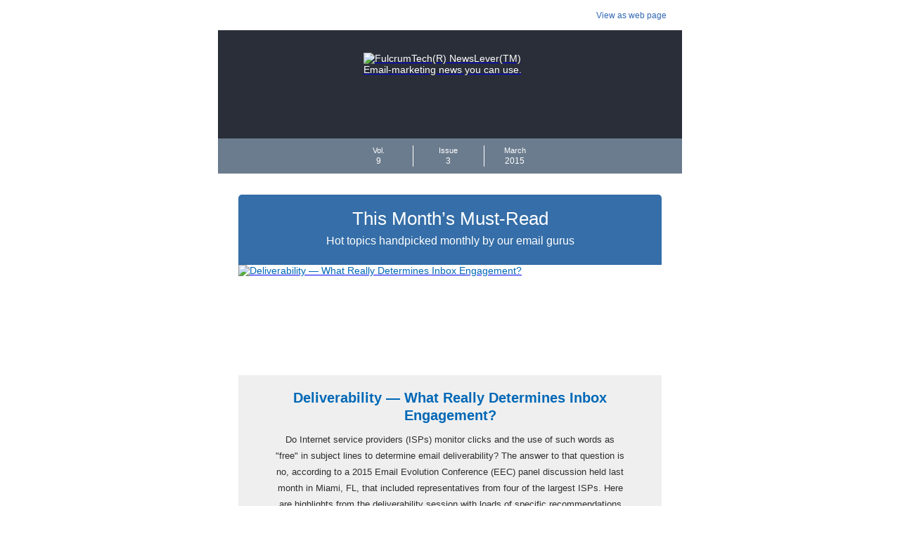

--- FILE ---
content_type: text/html; charset=UTF-8
request_url: https://fulcrumtech.net/email/newslever-march-2015/
body_size: 8355
content:

<!DOCTYPE html PUBLIC "-//W3C//DTD XHTML 1.0 Transitional//EN" "http://www.w3.org/TR/xhtml1/DTD/xhtml1-transitional.dtd">
<html xmlns="http://www.w3.org/1999/xhtml">
<head>
<meta http-equiv="Content-Type" content="text/html; charset=utf-8" />
<meta name="viewport" content="width=device-width, initial-scale=1.0"/>
<meta name="format-detection" content="telephone=no" />
<title>Deliverability &mdash; What Really Determines Inbox Engagement?</title>
<style type="text/css">
* {
	margin-top: 0px;
	margin-bottom: 0px;
	padding: 0px;
	border: none;
	line-height: normal;
	outline: none;
	list-style: none;
	-webkit-text-size-adjust: none;
}
body {
	margin-top: 0 !important;
	margin-bottom: 0 !important;
	padding-top: 0 !important;
	padding-bottom: 0 !important;
	width: 100% !important;
	-webkit-text-size-adjust: 100% !important;
	-ms-text-size-adjust: 100% !important;
	-webkit-font-smoothing: antialiased !important;
}
img {
	border: 0 !important;
	outline: none !important;
}
table {
	border-collapse: collapse;
	mso-table-lspace: 0px;
	mso-table-rspace: 0px;
}
td {
	border-collapse: collapse;
	mso-line-height-rule: exactly;
}
a {
	border-collapse: collapse;
	mso-line-height-rule: exactly;
}
span {
	border-collapse: collapse;
	mso-line-height-rule: exactly;
}
.ExternalClass * {
	line-height: 100%;
}
.ExternalClass, .ExternalClass p, .ExternalClass span, .ExternalClass font, .ExternalClass td, .ExternalClass a, .ExternalClass div {
	line-height: 100%;
}
.white a {
	color: #ffffff;
	text-decoration: none;
}
.read a {
	color: #333333;
	text-decoration: none;
}
.link a {
	color: #2d2d2d;
	text-decoration: none;
}
.text_Cen a
{
	color: #3268b2;
	text-decoration: none;
}
.blck a
{
	color: #0000000;
	text-decoration: none;
}
div .display_mobile
{
	display:none !important;

}
td .display_mobile
{
	display:none !important;
	

}
 @media only screen and (max-width:480px) {
table[class=wrapper] {
	width: 100% !important;
}
table[class=main_table] {
	width: 320px !important;
}
td[class=aside] {
	width: 15px !important;
}
td[class=aside_25] {
	width: 50px !important;
}

td[class=spc_height] {
	height: 15px !important;
}
td[class=spc_20] {
	height: 20px !important;
}
td[class=hide] {
	display: none !important;
}
img[class=hide] {
	display: none !important;
}
span[class=hide] {
	display: none !important;
}
table[class=hide] {
	display: none !important;
}
td[class=text] {
	text-align: center !important;
}
td[class=text_Cen] {
	text-align: center !important;
}

td[class=pad_top] {
	padding-top: 15px !important;
}
td[class=mob_width] {
	width: 35px !important;
}
img[class=full_width] {
	width: 100% !important;
	height: auto !important;
}
td[class=this] {
	font-size: 20px !important;
	line-height: 25px !important;
}
td[class=hot] {
	font-size: 11px !important;
	line-height: 16px !important;
}
td[class=tips] {
	font-size: 16px !important;
	line-height: 22px !important;
}
td[class=did] {
	font-size: 12px !important;
	line-height: 18px !important;
}
td[class=spc_5] {
	height: 5px !important;
}
td[class=aside_10] {
	width: 10px !important;
}
td[class=aside_45] {
	width: 45px !important;
}
td[class=no_bor] {
	border-radius: 0px !important
}
td[class=tips2] {
	font-size: 18px !important;
	line-height: 24px !important;
	text-align: center !important;
}
td[class=did2] {
	font-size: 12px !important;
	line-height: 18px !important;
	text-align: center !important;
}
td[class=spc_30] {
	height: 10px !important;
}
a[class=no_bor] {
	border-radius: 0px !important;
	border: none !important;
	text-decoration: underline !important;
}
a[class=link] {
	display: block !important;
	text-decoration: underline !important;
	line-height: 19px !important;
}
td[class=email] {
	font-size: 12px !important;
	line-height: 16px !important;
	text-align: center !important;
}

td[class=s_icon] {
	width: 50px !important;
	height: auto !important;
}
img[class=s_icon] {
	width: 50px !important;
	height: auto !important;
}
td[class=spc_8] {
	height: 7px !important;
}
td[class=display_mobile] {
	
	display:block !important;
	}
	
div[class=display_mobile] {
	display:table !important;
                float:none !important;
                width:100% !important;
                overflow:visible !important;
                height:auto !important;
}
}
 @media only screen and (min-width:480px) and (max-width:599px) {
table[class=wrapper] {
	width: 100% !important;
}
table[class=main_table] {
	width: 480px !important;
}
td[class=aside] {
	width: 15px !important;
}
td[class=aside_25] {
	width: 50px !important;
}

td[class=spc_height] {
	height: 15px !important;
}
td[class=spc_20] {
	height: 20px !important;
}
td[class=hide] {
	display: none !important;
}
img[class=hide] {
	display: none !important;
}
span[class=hide] {
	display: none !important;
}
table[class=hide] {
	display: none !important;
}
td[class=text] {
	text-align: center !important;
}
td[class=text_Cen] {
	text-align: center !important;
}

td[class=pad_top] {
	padding-top: 15px !important;
}
td[class=mob_width] {
	width: 35px !important;
}
img[class=full_width] {
	width: 100% !important;
	height: auto !important;
}
td[class=this] {
	font-size: 20px !important;
	line-height: 25px !important;
}
td[class=hot] {
	font-size: 11px !important;
	line-height: 16px !important;
}
td[class=tips] {
	font-size: 16px !important;
	line-height: 22px !important;
}
td[class=did] {
	font-size: 12px !important;
	line-height: 18px !important;
}
td[class=spc_5] {
	height: 5px !important;
}
td[class=aside_10] {
	width: 10px !important;
}
td[class=aside_45] {
	width: 45px !important;
}
td[class=no_bor] {
	border-radius: 0px !important
}
td[class=tips2] {
	font-size: 18px !important;
	line-height: 24px !important;
	text-align: center !important;
}
td[class=did2] {
	font-size: 12px !important;
	line-height: 18px !important;
	text-align: center !important;
}
td[class=spc_30] {
	height: 10px !important;
}
a[class=no_bor] {
	border-radius: 0px !important;
	border: none !important;
	text-decoration: underline !important;
}
a[class=link] {
	display: block !important;
	text-decoration: underline !important;
	line-height: 19px !important;
}
td[class=email] {
	font-size: 12px !important;
	line-height: 16px !important;
	text-align: center !important;
}

td[class=s_icon] {
	width: 50px !important;
	height: auto !important;
}
img[class=s_icon] {
	width: 50px !important;
	height: auto !important;
}
td[class=spc_8] {
	height: 7px !important;
}
td[class=display_mobile] {
	
	display:block !important;
	}
	
div[class=display_mobile] {
	display:table !important;
                float:none !important;
                width:100% !important;
                overflow:visible !important;
                height:auto !important;
}
table[class=wrapper_320] {
	width:320px !important;
}
table[class=wrapper_320] {
	width:320px !important;
}

}
</style>
</head>

<body marginwidth="0" marginheight="0" style="margin-top: 0; 
margin-bottom: 0; padding-top: 0; padding-bottom: 0;   width: 100% !important;-webkit-text-size-adjust: 100%; -ms-text-size-adjust: 100%; background-color:#ffffff; -webkit-font-smoothing: antialiased; " offset="0" topmargin="0" leftmargin="0" bgcolor="#ffffff">
<div style="max-height:0; overflow:hidden; display:none; mso-hide:all;">Highlights from the 2015 EEC </div>
<table width="100%" border="0" cellspacing="0" cellpadding="0" align="center" bgcolor="#ffffff">
  <!--Emailer starts here-->
  <tr>
    <td align="center"><table width="660" border="0" cellspacing="0" cellpadding="0" align="center" class="main_table">
        <tr>
          <td><table width="100%" border="0" cellspacing="0" cellpadding="0" align="center">
          <tr>
          <td><img src="//images.fulcrumtech.net/fulcrumtech/NewsLever/spacer.gif" height="1" width="660" class="hide" style="display:block; width:660px; min-width:660px;" border="0" /></td>
          </tr>
              <tr>
                <td><table width="100%" height="42" border="0" cellspacing="0" cellpadding="0">
                    <tr>
                                              <td class="hide" width="20">&nbsp;</td>
                                             <td width="560" height="42" align="right" style="font-family:HelveticaNeue Medium,Helvetica,Arial,sans-serif;color:#7b3f05;font-size:20px;line-height:25px;text-decoration:none;font-weight:normal;" class="tips2"><span class="text_Cen" style="font-family:HelveticaNeue Medium,Helvetica,Arial,sans-serif;color:#3268b2;font-size:12px;line-height:20px;text-decoration:none;"><a href="%%PLUGIN_CUSTOM: 285009-Web Version URL%%" target="_blank" style="font-family:HelveticaNeue Medium,Helvetica,Arial,sans-serif;color:#3268b2;font-size:12px;line-height:20px;text-decoration:none;">View as web page</a></span></td>
                                              <td class="hide" width="20">&nbsp;</td>
                                            </tr>
                  </table></td>
              </tr>
              <!--******************PRE HEADER******************-->
              <tr><!--******************HEADER******************-->
                <td bgcolor="#292e39"><table width="100%" border="0" cellspacing="0" cellpadding="0" align="center">
                    <tr>
                      <td width="20" class="aside">&nbsp;</td>
                      <td align="center"><table width="247" border="0" cellspacing="0" cellpadding="0" align="center">
                          <tr>
                            <td height="32">&nbsp;</td>
                          </tr>
                          <tr>
                            <td><a href="https://fulcrumtech.net/?utm_source=newsletter&utm_medium=1503&utm_campaign=Header" target="_blank"><span style="font-family:HelveticaNeue Medium,Helvetica,Arial,sans-serif;color:#ffffff;font-size:14px;text-decoration:none;"><img src="//images.fulcrumtech.net/fulcrumtech/NewsLever/img1.png" width="247" height="90" style="display:block;" border="0" alt="FulcrumTech(R) NewsLever(TM) Email-marketing news you can use." /></span></a></td>
                          </tr>
                          <tr>
                            <td height="32">&nbsp;</td>
                          </tr>
                        </table></td>
                      <td width="20" class="aside">&nbsp;</td>
                    </tr>
                  </table></td>
              </tr>
              <!--******************//HEADER******************-->
              <tr><!--******************MONTH, VOLUME, ISSUE******************-->
                <td><table width="100%" border="0" cellspacing="0" cellpadding="0" align="center">
                    <tr>
                      <td bgcolor="#6b7c8e"><table width="100%" border="0" cellspacing="0" cellpadding="0" align="center">
                          <tr>
                            <td height="10" style="line-height:0px;font-size:0px;">&nbsp;</td>
                          </tr>
                          <tr>
                            <td align="center"><table width="235" border="0" cellspacing="0" cellpadding="0" align="center">
                              <tr>
                                <td width="10">&nbsp;</td>
                                <td><table width="225" border="0" cellspacing="0" cellpadding="0" align="center">
                                  <tr>
                                    <td width="22" align="center" style="font-family:HelveticaNeue Medium,Helvetica,Arial,sans-serif;color:#ffffff;font-size:11px;line-height:15px;text-decoration:none;"> Vol.<br />
                                      <span style="font-family:&quot;HelveticaNeue Medium&quot;, Helvetica, Arial, sans-serif; color:#ffffff; font-size:12px; line-height:15px; text-decoration:none;">9</span></td>
                                    <td width="37">&nbsp;</td>
                                    <td  style="line-height:0px;font-size:0px;" width="1" bgcolor="#ffffff"></td>
                                    <td width="100" align="center" style="font-family:HelveticaNeue Medium,Helvetica,Arial,sans-serif;color:#ffffff;font-size:11px;line-height:15px;text-decoration:none;">Issue<br />
                                      <span style="font-family:&quot;HelveticaNeue Medium&quot;, Helvetica, Arial, sans-serif; color:#ffffff; font-size:12px; line-height:15px; text-decoration:none;">3</span></td>
                                   <td  style="line-height:0px;font-size:0px;" width="1" bgcolor="#ffffff"></td>
                                    <td width="23">&nbsp;</td>
                                    <td width="40" align="center" style="font-family:HelveticaNeue Medium,Helvetica,Arial,sans-serif;color:#ffffff;font-size:11px;line-height:15px;text-decoration:none;">March <span style="font-family:HelveticaNeue Medium,Helvetica,Arial,sans-serif;color:#ffffff;font-size:12px;line-height:15px;text-decoration:none;">2015</span></td>
                                  </tr>
                                </table></td>
                                <td width="10">&nbsp;</td>
                              </tr>
                            </table></td>
                          </tr>
                          <tr>
                            <td height="10" style="line-height:0px;font-size:0px;">&nbsp;</td>
                          </tr>
                        </table></td>
                    </tr>
                    <tr>
                      <td height="30" class="spc_20">&nbsp;</td>
                    </tr>
                  </table></td>
              </tr>
              <!--******************//MONTH, VOLUME, ISSUE******************-->
              <tr><!--******************MUST-READ (FEATURE)******************-->
                <td><table width="100%" border="0" cellspacing="0" cellpadding="0" align="center">
                    <tr>
                      <td width="29" class="hide">&nbsp;</td>
                      <td><table width="100%" border="0" cellspacing="0" cellpadding="0" align="center">
                          <tr>
                            <td bgcolor="#356ea8" style="border-top-left-radius:5px;border-top-right-radius:5px;" class="no_bor"><table width="100%" border="0" cellspacing="0" cellpadding="0" align="center">
                                <tr>
                                  <td width="10">&nbsp;</td>
                                  <td><table width="100%" border="0" cellspacing="0" cellpadding="0" align="center">
                                      <tr>
                                        <td height="20" class="spc_height" style="line-height:0px;font-size:0px;">&nbsp;</td>
                                      </tr>
                                      <tr>
                                        <td align="center" style="font-family:Avenir LT Std,Arial,Helvetica,sans-serif;color:#ffffff;font-size:26px;line-height:28px;text-decoration:none;" class="this"><a href="https://fulcrumtech.net/resources/email-deliverability-inbox-engagement/?utm_source=newsletter&utm_medium=1503&utm_campaign=MustRead" target="_blank" style="font-family:Avenir LT Std,Arial,Helvetica,sans-serif;color:#ffffff;font-size:26px;line-height:28px;text-decoration:none;">This Month&rsquo;s Must-Read</a></td>
                                      </tr>
                                      <tr>
                                        <td height="8" style="line-height:0px;font-size:0px;" class="spc_5">&nbsp;</td>
                                      </tr>
                                      <tr>
                                        <td align="center" style="font-family:Avenir LT Std,Arial,Helvetica,sans-serif;color:#ffffff;font-size:16px;line-height:20px;text-decoration:none;" class="hot">Hot topics handpicked monthly by our email gurus</td>
                                      </tr>
                                      <tr>
                                        <td height="24" class="spc_height" style="line-height:0px;font-size:0px;">&nbsp;</td>
                                      </tr>
                                    </table></td>
                                  <td width="10">&nbsp;</td>
                                </tr>
                              </table></td>
                          </tr>
                          <tr>
                            <td><a href="https://fulcrumtech.net/resources/email-deliverability-inbox-engagement/?utm_source=newsletter&utm_medium=1503&utm_campaign=Graphic" target="_blank"><span style="font-family:HelveticaNeue Medium,Helvetica,Arial,sans-serif;color:#0068b6;font-size:14px;text-decoration:none;"><img src="//images.fulcrumtech.net/fulcrumtech/NewsLever/03_2015/img1.jpg" alt="Deliverability &mdash; What Really Determines Inbox Engagement?" width="602" height="157" class="full_width"  style="display:block;" border="0"/></span></a></td>
                          </tr>
                          <tr>
                            <td bgcolor="#efefef"><table width="100%" border="0" cellspacing="0" cellpadding="0" align="center">
                                <tr>
                                  <td width="50" class="aside">&nbsp;</td>
                                  <td><table width="100%" border="0" cellspacing="0" cellpadding="0">
                                      <tr>
                                        <td height="20" class="spc_20">&nbsp;</td>
                                      </tr>
                                      <tr>
                                        <td align="center" style="font-family:HelveticaNeue Medium,Helvetica,Arial,sans-serif;color:#0068b6;font-size:20px;line-height:25px;text-decoration:none;font-weight:bold;" class="tips"><a href="https://fulcrumtech.net/resources/email-deliverability-inbox-engagement/?utm_source=newsletter&utm_medium=1503&utm_campaign=Title" target="_blank"  style="font-family:HelveticaNeue Medium,Helvetica,Arial,sans-serif;color:#0068b6;font-size:20px;line-height:25px;text-decoration:none;font-weight:bold;">Deliverability &mdash; What Really Determines Inbox Engagement?</a></td>
                                      </tr>
                                      <tr>
                                        <td height="10" style="line-height:0px;font-size:0px;">&nbsp;</td>
                                      </tr>
                                      <tr>
                                        <td align="center" style="font-family:HelveticaNeue Medium,Helvetica,Arial,sans-serif;color:#2e2e2e;font-size:13px;line-height:23px;text-decoration:none;" class="did"><span class="did" style="font-family:HelveticaNeue Medium,Helvetica,Arial,sans-serif;color:#2e2e2e;font-size:13px;line-height:23px;text-decoration:none;">Do Internet service providers (ISPs) monitor clicks and the use of such words as "free" in subject lines to determine email deliverability? The answer to that question is no, according to a 2015 Email Evolution Conference (EEC) panel discussion held last month in Miami, FL, that included representatives from four of the largest ISPs. Here are highlights from the deliverability session with loads of specific recommendations for getting into the Gmail, AOL, Comcast, and Outlook.com inboxes.</span></td>
                                      </tr>
                                      <tr>
                                        <td height="15" style="line-height:0px;font-size:0px;" class="spc_20">&nbsp;</td>
                                      </tr>
                                      <tr>
                                        <td align="center"><table width="132" border="0" cellspacing="0" cellpadding="0" align="center">
                                            <tr>
                                              <td height="40" align="center" bgcolor="#5190d1" class="white" style="border-radius:4px;font-family:HelveticaNeue Medium,Helvetica,Arial,sans-serif;color:#ffffff;font-size:18px;line-height:23px;text-decoration:none;"><a href="https://fulcrumtech.net/resources/email-deliverability-inbox-engagement/?utm_source=newsletter&utm_medium=1503&utm_campaign=ReadMore" target="_blank"  style="font-family:HelveticaNeue Medium,Helvetica,Arial,sans-serif;color:#ffffff;font-size:18px;line-height:23px;text-decoration:none;display:block;">Read On</a></td>
                                            </tr>
                                          </table></td>
                                      </tr>
                                      <tr>
                                        <td height="20" style="line-height:0px;font-size:0px;">&nbsp;</td>
                                      </tr>
                                    </table></td>
                                  <td width="50" class="aside">&nbsp;</td>
                                </tr>
                              </table></td>
                          </tr>
                          <tr>
                            <td height="35" class="hide">&nbsp;</td>
                          </tr>
                        </table></td>
                      <td width="29" class="hide">&nbsp;</td>
                    </tr>
                  </table></td>
              </tr>
              <!--******************//MUST-READ (FEATURE)******************-->
              <tr><!--******************GET THE CLICK******************-->
                <td><table width="100%" border="0" cellspacing="0" cellpadding="0" align="center">
                    <tr>
                      <td width="29" class="hide">&nbsp;</td>
                      <td><table width="100%" border="0" cellspacing="0" cellpadding="0" align="center">
                          <tr>
                            <td bgcolor="#80ac3c" style="border-top-left-radius:5px;border-top-right-radius:5px;" class="no_bor"><table width="100%" border="0" cellspacing="0" cellpadding="0" align="center">
                                <tr>
                                  <td width="10">&nbsp;</td>
                                  <td><table width="100%" border="0" cellspacing="0" cellpadding="0" align="center">
                                      <tr>
                                        <td height="20" class="spc_height" style="line-height:0px;font-size:0px;">&nbsp;</td>
                                      </tr>
                                      <tr>
                                        <td align="center" style="font-family:Avenir LT Std,Arial,Helvetica,sans-serif;color:#ffffff;font-size:26px;line-height:28px;text-decoration:none;" class="this"><a href="https://fulcrumtech.net/resources/ebags-email-review/?utm_source=newsletter&utm_medium=1503&utm_campaign=GetTheClick" target="_blank" style="font-family:Avenir LT Std,Arial,Helvetica,sans-serif;color:#ffffff;font-size:26px;line-height:28px;text-decoration:none;">Get the Click</a></td>
                                      </tr>
                                      <tr>
                                        <td height="6" style="line-height:0px;font-size:0px;" class="spc_5">&nbsp;</td>
                                      </tr>
                                      <tr>
                                        <td align="center" style="font-family:Avenir LT Std,Arial,Helvetica,sans-serif;color:#ffffff;font-size:16px;line-height:20px;text-decoration:none;" class="hot">Our email experts weigh in on real emails from real marketers</td>
                                      </tr>
                                      <tr>
                                        <td height="20" class="spc_height" style="line-height:0px;font-size:0px;">&nbsp;</td>
                                      </tr>
                                    </table></td>
                                  <td width="10">&nbsp;</td>
                                </tr>
                              </table></td>
                          </tr>
                          <tr>
                            <td><a href="https://fulcrumtech.net/resources/ebags-email-review/?utm_source=newsletter&utm_medium=1503&utm_campaign=Graphic" target="_blank"><span style="font-family:HelveticaNeue Medium,Helvetica,Arial,sans-serif;color:#0068b6;font-size:14px;text-decoration:none;"><img src="//images.fulcrumtech.net/fulcrumtech/NewsLever/03_2015/img2.jpg" alt="eBags Email Review" width="602" height="157" class="full_width"  style="display:block;" border="0"/></span></a></td>
                          </tr>
                          <tr>
                            <td bgcolor="#efefef"><table width="100%" border="0" cellspacing="0" cellpadding="0" align="center">
                                <tr>
                                  <td width="50" class="aside">&nbsp;</td>
                                  <td><table width="100%" border="0" cellspacing="0" cellpadding="0">
                                      <tr>
                                        <td height="15" class="spc_20" style="line-height:0px;font-size:0px;">&nbsp;</td>
                                      </tr>
                                      <tr>
                                        <td align="center" style="font-family:HelveticaNeue Medium,Helvetica,Arial,sans-serif;color:#3e3e3e;font-size:20px;line-height:25px;text-decoration:none;font-weight:bold;" class="tips"><a href="https://fulcrumtech.net/resources/ebags-email-review/?utm_source=newsletter&utm_medium=1503&utm_campaign=Title" target="_blank"  style="font-family:HelveticaNeue Medium,Helvetica,Arial,sans-serif;color:#3e3e3e;font-size:20px;line-height:25px;text-decoration:none;font-weight:bold;">eBags Email Review: Is It in the Bag for Getting the Click?</a></td>
                                      </tr>
                                      <tr>
                                        <td height="8" style="line-height:0px;font-size:0px;" class="spc_8">&nbsp;</td>
                                      </tr>
                                      <tr>
                                        <td align="center" style="font-family:HelveticaNeue Medium,Helvetica,Arial,sans-serif;color:#2e2e2e;font-size:13px;line-height:23px;text-decoration:none;" class="did"><span class="did" style="font-family:HelveticaNeue Medium,Helvetica,Arial,sans-serif;color:#2e2e2e;font-size:13px;line-height:23px;text-decoration:none;">When it comes to getting the click, does this promotional email have it in the bag? We suggest some improvements that may help drive more conversions.</span></td>
                                      </tr>
                                     
                                     
                                      <tr>
                                        <td height="15" style="line-height:0px;font-size:0px;" class="spc_20">&nbsp;</td>
                                      </tr>

                                      <tr>
                                        <td align="center"><table width="185" border="0" cellspacing="0" cellpadding="0" align="center">
                                            <tr>
                                              <td height="40" align="center" bgcolor="#80ac3c" class="white" style="border-radius:4px;font-family:HelveticaNeue Medium,Helvetica,Arial,sans-serif;color:#ffffff;font-size:18px;line-height:23px;text-decoration:none;"><a href="https://fulcrumtech.net/resources/ebags-email-review/?utm_source=newsletter&utm_medium=1503&utm_campaign=ReadMore" target="_blank"  style="font-family:HelveticaNeue Medium,Helvetica,Arial,sans-serif;color:#ffffff;font-size:18px;line-height:23px;text-decoration:none;display:block;">See If You Agree</a></td>
                                            </tr>
                                          </table></td>
                                      </tr>
                                                                             <tr>
                                        <td height="15" style="line-height:0px;font-size:0px;" class="spc_20">&nbsp;</td>
                                      </tr>
                                                                             <tr>
                                        <td align="center" style="font-family:HelveticaNeue Medium,Helvetica,Arial,sans-serif;color:#2e2e2e;font-size:13px;line-height:23px;text-decoration:none;" class="did"><span class="did" style="font-family:HelveticaNeue Medium,Helvetica,Arial,sans-serif;color:#2e2e2e;font-size:13px;line-height:23px;text-decoration:none;">And, be sure to get ideas and inspiration from our entire <a href="https://fulcrumtech.net/resource-category/get-the-click/?utm_source=newsletter&utm_medium=1503&utm_campaign=Title" target="_blank"  style="HelveticaNeue Medium,Helvetica,Arial,sans-serif;color:#3e3e3e;font-size:13px;line-height:23px;text-decoration:none;font-weight:bold;">Get the Click series</a>!</span></td>
                                      </tr>
                                      <tr>
                                        <td height="20" style="line-height:0px;font-size:0px;">&nbsp;</td>
                                      </tr>
                                    </table></td>
                                  <td width="50" class="aside">&nbsp;</td>
                                </tr>
                              </table></td>
                          </tr>
                          <tr>
                            <td height="27" class="hide">&nbsp;</td>
                          </tr>
                        </table></td>
                      <td width="29" class="hide">&nbsp;</td>
                    </tr>
                  </table></td>
              </tr>
              <!--******************//GET THE CLICK******************-->
              <tr><!--******************WHAT'S ON MITCH'S MIND (BLOG)******************-->
                <td><table width="100%" border="0" cellspacing="0" cellpadding="0" align="center">
                    <tr>
                      <td width="29" class="hide">&nbsp;</td>
                      <td><table width="100%" border="0" cellspacing="0" cellpadding="0" align="center">
                          <tr>
                            <td bgcolor="#f5973c" style="border-top-left-radius:5px;border-top-right-radius:5px;" class="no_bor"><table width="100%" border="0" cellspacing="0" cellpadding="0" align="center">
                                <tr>
                                  <td width="10">&nbsp;</td>
                                  <td><table width="100%" border="0" cellspacing="0" cellpadding="0" align="center">
                                      <tr>
                                        <td height="20" class="spc_height" style="line-height:0px;font-size:0px;">&nbsp;</td>
                                      </tr>
                                      <tr>
                                        <td align="center" style="font-family:Avenir LT Std,Arial,Helvetica,sans-serif;color:#ffffff;font-size:26px;line-height:28px;text-decoration:none;" class="this"><a href="https://fulcrumtech.net/resources/trending-technologies-email-marketing-eec-2015/?utm_source=newsletter&utm_medium=1503&utm_campaign=OnMitchsMind" target="_blank" style="font-family:Avenir LT Std,Arial,Helvetica,sans-serif;color:#ffffff;font-size:26px;line-height:28px;text-decoration:none;">What&rsquo;s on Mitch&rsquo;s Mind?</a></td>
                                      </tr>
                                      <tr>
                                        <td height="6" style="line-height:0px;font-size:0px;" class="spc_5">&nbsp;</td>
                                      </tr>
                                      <tr>
                                        <td align="center" style="font-family:Avenir LT Std,Arial,Helvetica,sans-serif;color:#ffffff;font-size:16px;line-height:20px;text-decoration:none;" class="hot">Email authority Mitch Lapides talks all things email</td>
                                      </tr>
                                      <tr>
                                        <td height="20" class="spc_height" style="line-height:0px;font-size:0px;">&nbsp;</td>
                                      </tr>
                                    </table></td>
                                  <td width="10">&nbsp;</td>
                                </tr>
                              </table></td>
                          </tr>
                          <tr>
                            <td bgcolor="#efefef"><table width="100%" border="0" cellspacing="0" cellpadding="0" align="center">
                                <tr>
                                  <td width="23" class="aside">&nbsp;</td>
                                  <td><table width="100%" border="0" cellspacing="0" cellpadding="0" align="center">
                                      <tr>
                                        <td height="23">&nbsp;</td>
                                      </tr>
                                      <tr>
                                        <td><table width="100%" border="0" cellspacing="0" cellpadding="0" align="center">
                                            <tr>
                                              <td><table width="163" border="0" cellspacing="0" cellpadding="0" align="left" class="wrapper">
                                                  <tr>
                                                    <td align="center"><a href="https://fulcrumtech.net/resources/trending-technologies-email-marketing-eec-2015/?utm_source=newsletter&utm_medium=1503&utm_campaign=Graphic" target="_blank"><span style="font-family:HelveticaNeue Medium,Helvetica,Arial,sans-serif;color:#0068b6;font-size:12px;text-decoration:none;"><img src="//images.fulcrumtech.net/fulcrumtech/NewsLever/img4.png" alt="Email authority Mitch Lapides" width="163" height="163"  style="display:block;" border="0" /></span></a></td>
                                                  </tr>
                                                  <tr>
                                                    <td height="15" style="line-height:0px;font-size:0px;">&nbsp;</td>
                                                  </tr>
                                                </table>
                                                <table width="345" border="0" cellspacing="0" cellpadding="0" align="right" class="wrapper">
                                                  <tr>
                                                    <td align="left" style="font-family:HelveticaNeue Medium,Helvetica,Arial,sans-serif;color:#7b3f05;font-size:20px;line-height:25px;text-decoration:none;font-weight:bold;" class="tips2"><a href="https://fulcrumtech.net/resources/trending-technologies-email-marketing-eec-2015/?utm_source=newsletter&utm_medium=1503&utm_campaign=Title" target="_blank" style="font-family:HelveticaNeue Medium,Helvetica,Arial,sans-serif;color:#7b3f05;font-size:20px;line-height:25px;text-decoration:none;font-weight:bold;">Trending Technologies in Email Marketing Seen at EEC</a></td>
                                                  </tr>
                                                  
                                                  <tr>
                                                    <td height="8" style="line-height:0px;font-size:0px;">&nbsp;</td>
                                                  </tr>
                                                  <tr>
                                                    <td align="left" style="font-family:HelveticaNeue Medium,Helvetica,Arial,sans-serif;color:#2e2e2e;font-size:13px;line-height:23px;text-decoration:none;" class="did2"><span class="did2" style="font-family:HelveticaNeue Medium,Helvetica,Arial,sans-serif;color:#2e2e2e;font-size:13px;line-height:23px;text-decoration:none;">What&#39;s trending in email marketing in 2015? Here are links to some of the neat email technologies mentioned or exhibited at the 2015 Email Evolution Conference. These products and platforms give insight to the future of email marketing.</span></td>
                                                  </tr>
                                                  <tr>
                                                    <td height="15" style="line-height:0px;font-size:0px;" class="spc_20">&nbsp;</td>
                                                  </tr>
                                                  <tr>
                                                    <td><table width="208" border="0" cellspacing="0" cellpadding="0" align="left" class="wrapper">
                                                        <tr>
                                                          <td><table width="208" border="0" cellspacing="0" cellpadding="0" align="center">
                                                              <tr>
                                                                <td height="40" align="center" bgcolor="#e27e1e" class="white" style="border-radius:4px;font-family:HelveticaNeue Medium,Helvetica,Arial,sans-serif;color:#ffffff;font-size:18px;line-height:23px;text-decoration:none;"><a href="https://fulcrumtech.net/resources/trending-technologies-email-marketing-eec-2015/?utm_source=newsletter&utm_medium=1503&utm_campaign=ReadMore" target="_blank"  style="font-family:HelveticaNeue Medium,Helvetica,Arial,sans-serif;color:#ffffff;font-size:18px;line-height:23px;text-decoration:none;display:block;">Get Your Read On</a><a href="https://fulcrumtech.net/resources/most-important-data-that-drives-email-marketing-success/?utm_source=newsletter&utm_medium=1503&utm_campaign=ReadMore" target="_blank"  style="font-family:HelveticaNeue Medium,Helvetica,Arial,sans-serif;color:#ffffff;font-size:18px;line-height:23px;text-decoration:none;display:block;"></a></td>
                                                              </tr>
                                                            </table></td>
                                                        </tr>
                                                      </table></td>
                                                  </tr>
                                                </table></td>
                                            </tr>
                                          </table></td>
                                      </tr>
                                      <tr>
                                        <td height="23">&nbsp;</td>
                                      </tr>
                                    </table></td>
                                  <td width="30" class="aside">&nbsp;</td>
                                </tr>
                              </table></td>
                          </tr>
                         
                        </table></td>
                      <td width="29" class="hide">&nbsp;</td>
                    </tr>
                  </table></td>
              </tr>
              <!--******************//WHAT'S ON MITCH'S MIND (BLOG)******************-->
              <tr><!--******************CONTACT US******************-->
                <td><table width="100%" border="0" cellspacing="0" cellpadding="0" align="center">
                    <tr>
                      <td width="20" class="aside_45">&nbsp;</td>
                      <td><table width="100%" border="0" cellspacing="0" cellpadding="0" align="center">
                          <tr>
                            <td height="55" class="spc_30">&nbsp;</td>
                          </tr>
                          <tr>
                            <td align="center" style="font-family:HelveticaNeue Medium,Helvetica,Arial,sans-serif;color:#343434;font-size:20px;line-height:25px;text-decoration:none;" >Intelligent Email. Data-Driven Success.</td>
                          </tr>
                          <tr>
                            <td height="8" style="line-height:0px;font-size:0px;" class="spc_height">&nbsp;</td>
                          </tr>
                          <tr>
                            <td align="center"  style="font-family:HelveticaNeue Medium,Helvetica,Arial,sans-serif;color:#343434;font-size:16px;line-height:20px;text-decoration:none;" class="email">Email marketing built for your business</td>
                          </tr>
                          <tr>
                            <td height="20" style="line-height:0px;font-size:0px;" class="hide">&nbsp;</td>
                          </tr>
                          <tr>
                            <td align="center" class="hide"><a href="https://fulcrumtech.net/contact/?utm_source=newsletter&utm_medium=1503&utm_campaign=Graphic" target="_blank"><span style="font-family:HelveticaNeue Medium,Helvetica,Arial,sans-serif;color:#0068b6;font-size:12px;text-decoration:none;"><img src="//images.fulcrumtech.net/fulcrumtech/NewsLever/img5.png" alt="Email marketing built for your business" width="105" height="94" style="display:block;" border="0" /></span></a></td>
                          </tr>
                          <tr>
                            <td height="25" style="line-height:0px;font-size:0px;" class="spc_20">&nbsp;</td>
                          </tr>
                          <tr>
                            <td align="center"><table width="395" border="0" cellspacing="0" cellpadding="0" align="center" class="wrapper">
                                <tr>
                                  <td><table width="186" border="0" cellspacing="0" cellpadding="0" align="left" class="wrapper">
                                      <tr>
                                        <td><table width="186" border="0" cellspacing="0" cellpadding="0" align="center">
                                            <tr>
                                              <td height="40" align="center" bgcolor="#3871ac" class="white" style="border-radius:4px;font-family:HelveticaNeue Medium,Helvetica,Arial,sans-serif;color:#ffffff;font-size:18px;line-height:23px;text-decoration:none;"><a href="https://fulcrumtech.net/contact/?utm_source=newsletter&utm_medium=1503&utm_campaign=WorkWithUs" target="_blank"  style="font-family:HelveticaNeue Medium,Helvetica,Arial,sans-serif;color:#ffffff;font-size:18px;line-height:23px;text-decoration:none;display:block;">Work with us</a></td>
                                            </tr>
                                            <tr>
                                              <td height="20" style="line-height:0px;font-size:0px;" class="spc_height">&nbsp;</td>
                                            </tr>
                                          </table></td>
                                      </tr>
                                    </table>
                                    <table width="205" border="0" cellspacing="0" cellpadding="0" align="right" class="wrapper">
                                      <tr>
                                        <td><table width="205" border="0" cellspacing="0" cellpadding="0" align="center">
                                            <tr>
                                              <td align="center" height="40" style=" border-radius: 4px; text-decoration:none;" class="blck" bgcolor="#ffffff"><a href="/cdn-cgi/l/email-protection#78161d0f0b141d0e1d0a381e0d141b0a0d150c1d1b1056161d0c" target="_blank" style="font-size:18px;line-height:23px; font-family: Helvetica, Arial, sans-serif; color: #000000; text-decoration: none; color: #000000; text-decoration: none;   border-radius: 4px;   display: inline-block; border: 1px solid #000000;font-size:18px;line-height:23px;padding:8px 0px 8px 0px;" class="no_bor"><span class="hide">&nbsp;&nbsp;&nbsp;&nbsp;&nbsp;&nbsp;&nbsp;</span>or just say Hi<span class="hide">&nbsp;&nbsp;&nbsp;&nbsp;&nbsp;&nbsp;&nbsp;</span> </a></td>
                                            </tr>
                                          </table></td>
                                      </tr>
                                    </table></td>
                                </tr>
                              </table></td>
                          </tr>
                          <tr>
                            <td height="40" style="line-height:0px;font-size:0px;" class="spc_20">&nbsp;</td>
                          </tr>
                        </table></td>
                      <td width="20" class="aside_45">&nbsp;</td>
                    </tr>
                  </table></td>
              </tr>
              <!--******************//CONTACT US******************-->
              <tr><!--******************TRENDING******************-->
                <td><table width="100%" border="0" cellspacing="0" cellpadding="0" align="center">
                    <tr>
                      <td bgcolor="#e6e6e6" height="1" style="line-height:0px;font-size:0px;"><img src="//images.fulcrumtech.net/fulcrumtech/NewsLever/spacer.gif" width="1" height="1"  style="display:block;" border="0" /></td>
                    </tr>
                    <tr>
                      <td bgcolor="#f9fafa"><table width="100%" border="0" cellspacing="0" cellpadding="0" align="center">
                          <tr>
                            <td width="28" class="aside">&nbsp;</td>
                            <td><table width="100%" border="0" cellspacing="0" cellpadding="0" align="center">
                                <tr>
                                  <td height="30" class="spc_20">&nbsp;</td>
                                </tr>
                                <tr>
                                  <td align="center" style="font-family:HelveticaNeue Medium,Helvetica,Arial,sans-serif;color:#343434;font-size:20px;line-height:25px;text-decoration:none;" >Trending</td>
                                </tr>
                                <tr>
                                  <td height="2" style="line-height:0px;font-size:0px;">&nbsp;</td>
                                </tr>
                                <tr>
                                  <td align="center"  style="font-family:HelveticaNeue Medium,Helvetica,Arial,sans-serif;color:#343434;font-size:16px;line-height:20px;text-decoration:none;">Good reads from around the Web</td>
                                </tr>
                                <tr>
                                  <td height="50" style="line-height:0px;font-size:0px;" class="spc_20">&nbsp;</td>
                                </tr>
                                <tr>
                                  <td><table width="100%" border="0" cellspacing="0" cellpadding="0" align="center">
                                      <tr>
                                        <td><table width="100%" border="0" cellspacing="0" cellpadding="0" align="center">
                                            <tr>
                                              <td width="116" class="hide" valign="top"><a href="http://www.imediaconnection.com/content/38298.asp?utm_source=newsletter&utm_medium=1503&utm_campaign=Graphic" target="_blank"><img src="//images.fulcrumtech.net/fulcrumtech/NewsLever/03_2015/round1.png" alt="The Email Marketing Landscape of 2015" width="116" height="114" style="display:block;" border="0" /></a></td>
                                              <td width="25" class="hide">&nbsp;</td>
                                              <td valign="top"><table width="100%" border="0" cellspacing="0" cellpadding="0" align="center">
                                                  <tr>
                                                    <td align="left" style="font-family:HelveticaNeue Medium,Helvetica,Arial,sans-serif;color:#216db3;font-size:20px;line-height:24px;text-decoration:none;font-weight:bold;" class="tips"><a href="http://www.imediaconnection.com/content/38298.asp?utm_source=newsletter&utm_medium=1503&utm_campaign=Title" target="_blank" style="font-family:HelveticaNeue Medium,Helvetica,Arial,sans-serif;color:#216db3;font-size:20px;line-height:24px;text-decoration:none;font-weight:bold;">The Email Marketing Landscape of 2015</a></td>
                                                  </tr>
                                                  <tr>
                                                    <td height="7" style="line-height:0px;font-size:0px;">&nbsp;</td>
                                                  </tr>
                                                  <tr>
                                                    <td align="left" style="font-family:HelveticaNeue Medium,Helvetica,Arial,sans-serif;color:#2e2e2e;font-size:13px;line-height:23px;text-decoration:none;" class="did" ><span class="did" style="font-family:HelveticaNeue Medium,Helvetica,Arial,sans-serif;color:#2e2e2e;font-size:13px;line-height:23px;text-decoration:none;">This article provides a broad overview of email marketing in 2015, as well as the hot areas in which marketers intend to focus their energy.</span></td>
                                                  </tr>
                                                  <tr>
                                                    <td height="3" style="line-height:0px;font-size:0px;" >&nbsp;</td>
                                                  </tr>
                                                  <tr>
                                                    <td><table width="80" border="0" cellspacing="0" cellpadding="0" align="left">
                                                        <tr>
                                                          <td align="left" style="font-family:HelveticaNeue Medium,Helvetica,Arial,sans-serif;color:#333333;font-size:12px;line-height:23px;text-decoration:none;" 
  class="read" ><a href="http://www.imediaconnection.com/content/38298.asp?utm_source=newsletter&utm_medium=1503&utm_campaign=ReadMore" target="_blank" style="font-family:HelveticaNeue Medium,Helvetica,Arial,sans-serif;color:#333333;font-size:12px;line-height:23px;text-decoration:none;">Read Here.</a></td>
                                                        </tr>
                                                        <tr>
                                                          <td height="5" style="line-height:0px;font-size:0px;">&nbsp;</td>
                                                        </tr>
                                                        <tr>
                                                          <td height="1" style="line-height:0px;font-size:0px;" bgcolor="#000000"><img src="//images.fulcrumtech.net/fulcrumtech/NewsLever/spacer.gif" width="1" height="1"  style="display:block;" border="0" /></td>
                                                        </tr>
                                                      </table></td>
                                                  </tr>
                                                </table></td>
                                            </tr>
                                          </table></td>
                                      </tr>
                                      <tr>
                                        <td height="32" class="spc_20">&nbsp;</td>
                                      </tr>
                                      <tr>
                                        <td bgcolor="#e6e6e6" height="1" style="line-height:0px;font-size:0px;"><img src="//images.fulcrumtech.net/fulcrumtech/NewsLever/spacer.gif" width="1" height="1"  style="display:block;" border="0" /></td>
                                      </tr>
                                      <tr>
                                        <td height="35" style="line-height:0px;font-size:0px;" class="spc_20">&nbsp;</td>
                                      </tr>
                                    </table></td>
                                </tr>
                                <tr>
                                  <td><table width="100%" border="0" cellspacing="0" cellpadding="0" align="center">
                                      <tr>
                                        <td><table width="100%" border="0" cellspacing="0" cellpadding="0" align="center">
                                            <tr>
                                              <td width="116" class="hide" valign="top"><table width="116" border="0" cellspacing="0" cellpadding="0" align="left">
                                                  <tr>
                                                    <td><a href="http://www.entrepreneur.com/article/243011/?utm_source=newsletter&utm_medium=1503&utm_campaign=Title" target="_blank"><span style="font-family:HelveticaNeue Medium,Helvetica,Arial,sans-serif;color:#0068b6;font-size:12px;text-decoration:none;"><img src="//images.fulcrumtech.net/fulcrumtech/NewsLever/03_2015/round2.png" alt="5 Quick and Easy Ways to Use Social Media" width="116" height="114" style="display:block;" border="0" /></span></a></td>
                                                  </tr>
                                                </table></td>
                                              <td width="25" class="hide">&nbsp;</td>
                                              <td valign="top"><table width="100%" border="0" cellspacing="0" cellpadding="0" align="center">
                                                  <tr>
                                                    <td align="left" style="font-family:HelveticaNeue Medium,Helvetica,Arial,sans-serif;color:#216db3;font-size:20px;line-height:24px;text-decoration:none;font-weight:bold;" class="tips"><a href="http://www.entrepreneur.com/article/243011/?utm_source=newsletter&utm_medium=1503&utm_campaign=Title" target="_blank" style="font-family:HelveticaNeue Medium,Helvetica,Arial,sans-serif;color:#216db3;font-size:20px;line-height:24px;text-decoration:none;font-weight:bold;">5 Quick and Easy Ways to Use Social Media to Build Your Email List</a></td>
                                                  </tr>
                                                  <tr>
                                                    <td height="5" style="line-height:0px;font-size:0px;">&nbsp;</td>
                                                  </tr>
                                                  <tr>
                                                    <td align="left" style="font-family:HelveticaNeue Medium,Helvetica,Arial,sans-serif;color:#2e2e2e;font-size:13px;line-height:23px;text-decoration:none;" class="did" ><span class="did" style="font-family:HelveticaNeue Medium,Helvetica,Arial,sans-serif;color:#2e2e2e;font-size:13px;line-height:23px;text-decoration:none;">If you&#39;re looking to build a big, targeted, and engaged email list, check out these five great ways to use social media that will help you do just that.</span></td>
                                                  </tr>
                                                  <tr>
                                                    <td height="3" style="line-height:0px;font-size:0px;" >&nbsp;</td>
                                                  </tr>
                                                  <tr>
                                                    <td><table width="80" border="0" cellspacing="0" cellpadding="0" align="left">
                                                        <tr>
                                                          <td align="left" style="font-family:HelveticaNeue Medium,Helvetica,Arial,sans-serif;color:#333333;font-size:12px;line-height:23px;text-decoration:none;" 
  class="read" ><a href="http://www.entrepreneur.com/article/243011/?utm_source=newsletter&utm_medium=1503&utm_campaign=ReadMore" target="_blank" style="font-family:HelveticaNeue Medium,Helvetica,Arial,sans-serif;color:#333333;font-size:12px;line-height:23px;text-decoration:none;">Read Here.</a></td>
                                                        </tr>
                                                        <tr>
                                                          <td height="5" style="line-height:0px;font-size:0px;">&nbsp;</td>
                                                        </tr>
                                                        <tr>
                                                          <td height="1" style="line-height:0px;font-size:0px;" bgcolor="#000000"><img src="//images.fulcrumtech.net/fulcrumtech/NewsLever/spacer.gif" width="1" height="1"  style="display:block;" border="0" /></td>
                                                        </tr>
                                                      </table></td>
                                                  </tr>
                                                </table></td>
                                            </tr>
                                          </table></td>
                                      </tr>
                                      <tr>
                                        <td height="28" class="spc_20">&nbsp;</td>
                                      </tr>
                                      <tr>
                                        <td bgcolor="#e6e6e6" height="1" style="line-height:0px;font-size:0px;"><img src="//images.fulcrumtech.net/fulcrumtech/NewsLever/spacer.gif" width="1" height="1"  style="display:block;" border="0" /></td>
                                      </tr>
                                      <tr>
                                        <td height="35" style="line-height:0px;font-size:0px;" class="spc_20">&nbsp;</td>
                                      </tr>
                                    </table></td>
                                </tr>
                                <tr>
                                  <td><table width="100%" border="0" cellspacing="0" cellpadding="0" align="center">
                                      <tr>
                                        <td><table width="100%" border="0" cellspacing="0" cellpadding="0" align="center">
                                            <tr>
                                              <td width="116" class="hide" valign="top"><table width="116" border="0" cellspacing="0" cellpadding="0" align="left">
                                                  <tr>
                                                    <td><a href="http://www.clickz.com/clickz/column/2396363/capitalizing-on-behavioral-anomalies/?utm_source=newsletter&utm_medium=1503&utm_campaign=Graphic" target="_blank"><img src="//images.fulcrumtech.net/fulcrumtech/NewsLever/03_2015/round3.png" alt="Capitalizing on Behavioral Anomalies" width="116" height="114" style="display:block;" border="0" /></a></td>
                                                  </tr>
                                                </table></td>
                                              <td width="25" class="hide">&nbsp;</td>
                                              <td valign="top"><table width="100%" border="0" align="center" cellpadding="0" cellspacing="0">
                                                <tr>
                                                  <td align="left" style="font-family:HelveticaNeue Medium,Helvetica,Arial,sans-serif;color:#216db3;font-size:20px;line-height:24px;text-decoration:none;font-weight:bold;" class="tips"><a href="http://www.clickz.com/clickz/column/2396363/capitalizing-on-behavioral-anomalies/?utm_source=newsletter&utm_medium=1503&utm_campaign=Title" target="_blank" style="font-family:HelveticaNeue Medium,Helvetica,Arial,sans-serif;color:#216db3;font-size:20px;line-height:24px;text-decoration:none;font-weight:bold;">Capitalizing on Behavioral Anomalies</a></td>
                                                </tr>
                                                <tr>
                                                  <td height="5" style="line-height:0px;font-size:0px;">&nbsp;</td>
                                                </tr>
                                                <tr>
                                                  <td align="left" style="font-family:HelveticaNeue Medium,Helvetica,Arial,sans-serif;color:#2e2e2e;font-size:13px;line-height:23px;text-decoration:none;" class="did" >Are your email campaigns ready to adapt to deviations in your customers&#39; normal behavior? This article discusses how to prepare and plan to take advantage of customers&#39; behavioral anomalies.</td>
                                                </tr>
                                                <tr>
                                                  <td height="3" style="line-height:0px;font-size:0px;" >&nbsp;</td>
                                                </tr>
                                                <tr>
                                                  <td><table width="80" border="0" cellspacing="0" cellpadding="0" align="left">
                                                    <tr>
                                                      <td align="left" style="font-family:HelveticaNeue Medium,Helvetica,Arial,sans-serif;color:#333333;font-size:12px;line-height:23px;text-decoration:none;" 
  class="read" ><a href="http://www.clickz.com/clickz/column/2396363/capitalizing-on-behavioral-anomalies/?utm_source=newsletter&utm_medium=1503&utm_campaign=ReadMore" target="_blank" style="font-family:HelveticaNeue Medium,Helvetica,Arial,sans-serif;color:#333333;font-size:12px;line-height:23px;text-decoration:none;">Read Here.</a></td>
                                                    </tr>
                                                    <tr>
                                                      <td height="5" style="line-height:0px;font-size:0px;">&nbsp;</td>
                                                    </tr>
                                                    <tr>
                                                      <td height="1" style="line-height:0px;font-size:0px;" bgcolor="#000000"><img src="//images.fulcrumtech.net/fulcrumtech/NewsLever/spacer.gif" width="1" height="1"  style="display:block;" border="0" /></td>
                                                    </tr>
                                                  </table></td>
                                                </tr>
                                              </table></td>
                                            </tr>
                                          </table></td>
                                      </tr>
                                      <tr>
                                        <td height="28" class="spc_20">&nbsp;</td>
                                      </tr>
                                      <tr>
                                        <td bgcolor="#e6e6e6" height="1" style="line-height:0px;font-size:0px;"><img src="//images.fulcrumtech.net/fulcrumtech/NewsLever/spacer.gif" width="1" height="1"  style="display:block;" border="0" /></td>
                                      </tr>
<tr>
                                        <td height="35" style="line-height:0px;font-size:0px;" class="spc_20">&nbsp;</td>
                                      </tr>                                    </table>
                                    <table width="100%" border="0" cellspacing="0" cellpadding="0" align="center">
                                      <tr>
                                        <td><table width="100%" border="0" cellspacing="0" cellpadding="0" align="center">
                                            <tr>
                                              <td width="116" class="hide" valign="top"><table width="116" border="0" cellspacing="0" cellpadding="0" align="left">
                                                  <tr>
                                                    <td><a href="http://www.mediapost.com/publications/article/244144/are-you-gearing-up-to-meet-email-marketing-trends.html/?utm_source=newsletter&utm_medium=1503&utm_campaign=Graphic" target="_blank"><img src="//images.fulcrumtech.net/fulcrumtech/NewsLever/03_2015/round4.png" alt="Gearing Up to Meet Email Marketing Trends" width="116" height="114" style="display:block;" border="0" /></a></td>
                                                  </tr>
                                                </table></td>
                                              <td width="25" class="hide">&nbsp;</td>
                                              <td valign="top"><table width="100%" border="0" align="center" cellpadding="0" cellspacing="0">
                                                <tr>
                                                  <td align="left" style="font-family:HelveticaNeue Medium,Helvetica,Arial,sans-serif;color:#216db3;font-size:20px;line-height:24px;text-decoration:none;font-weight:bold;" class="tips"><a href="http://www.mediapost.com/publications/article/244144/are-you-gearing-up-to-meet-email-marketing-trends.html/?utm_source=newsletter&utm_medium=1503&utm_campaign=Title" target="_blank" style="font-family:HelveticaNeue Medium,Helvetica,Arial,sans-serif;color:#216db3;font-size:20px;line-height:24px;text-decoration:none;font-weight:bold;">Are You Gearing Up to Meet Email Marketing Trends?</a></td>
                                                </tr>
                                                <tr>
                                                  <td height="5" style="line-height:0px;font-size:0px;">&nbsp;</td>
                                                </tr>
                                                <tr>
                                                  <td align="left" style="font-family:HelveticaNeue Medium,Helvetica,Arial,sans-serif;color:#2e2e2e;font-size:13px;line-height:23px;text-decoration:none;" class="did" >Here are nine trends and drivers of change you need to be aware of to stay competitive and keep email a viable channel.</td>
                                                </tr>
                                                <tr>
                                                  <td height="3" style="line-height:0px;font-size:0px;" >&nbsp;</td>
                                                </tr>
                                                <tr>
                                                  <td><table width="80" border="0" cellspacing="0" cellpadding="0" align="left">
                                                    <tr>
                                                      <td align="left" style="font-family:HelveticaNeue Medium,Helvetica,Arial,sans-serif;color:#333333;font-size:12px;line-height:23px;text-decoration:none;" 
  class="read" ><a href="http://www.mediapost.com/publications/article/244144/are-you-gearing-up-to-meet-email-marketing-trends.html/?utm_source=newsletter&utm_medium=1503&utm_campaign=ReadMore" target="_blank" style="font-family:HelveticaNeue Medium,Helvetica,Arial,sans-serif;color:#333333;font-size:12px;line-height:23px;text-decoration:none;">Read Here.</a></td>
                                                    </tr>
                                                    <tr>
                                                      <td height="5" style="line-height:0px;font-size:0px;">&nbsp;</td>
                                                    </tr>
                                                    <tr>
                                                      <td height="1" style="line-height:0px;font-size:0px;" bgcolor="#000000"><img src="//images.fulcrumtech.net/fulcrumtech/NewsLever/spacer.gif" width="1" height="1"  style="display:block;" border="0" /></td>
                                                    </tr>
                                                  </table></td>
                                                </tr>
                                              </table></td>
                                            </tr>
                                          </table></td>
                                      </tr>
                                      <tr>
                                        <td height="28" class="spc_20">&nbsp;</td>
                                      </tr>
                                      <tr>
                                        <td bgcolor="#e6e6e6" height="1" style="line-height:0px;font-size:0px;"><img src="//images.fulcrumtech.net/fulcrumtech/NewsLever/spacer.gif" width="1" height="1"  style="display:block;" border="0" /></td>
                                      </tr>
                                      
                                    </table></td>
                                </tr>
                                
                                <tr>
                                  <td><table width="100%" border="0" cellspacing="0" cellpadding="0" align="center">
                                      
                                      <tr>
                                        <td height="28" class="spc_20">&nbsp;</td>
                                      </tr>
                                    </table></td>
                                </tr>
                              </table></td>
                            <td width="28" class="aside">&nbsp;</td>
                          </tr>
                        </table></td>
                    </tr>
                  </table></td>
              </tr>
              <!--******************//TRENDING******************-->
              <tr><!--******************FEATURED SERVICE******************-->
                <td bgcolor="#26394a"><table width="100%" border="0" cellspacing="0" cellpadding="0" align="center">
                    <tr>
                      <td width="60" class="aside">&nbsp;</td>
                      <td><table width="100%" border="0" cellspacing="0" cellpadding="0" align="center">
                          <tr>
                            <td height="40" colspan="2" class="spc_20">&nbsp;</td>
                          </tr>
                          <tr>
                            <td colspan="2" align="center" class="hide"><a href="https://fulcrumtech.net/email-self-assessment/" target="_blank"><span style="font-family:HelveticaNeue Medium,Helvetica,Arial,sans-serif;color:#ffffff;font-size:12px;text-decoration:none;"><img src="//images.fulcrumtech.net/fulcrumtech/NewsLever/round6_ad.png" alt="Free Email Self-Assessment Download" width="114" height="116" style="display:block;" border="0" /></span></a></td>
                          </tr>
                          <tr>
                            <td height="5" colspan="2" style="line-height:0px;font-size:0px;">&nbsp;</td>
                          </tr>
                          <tr>
                            <td colspan="2" align="center" style="font-family:Avenir LT Std,Arial,Helvetica,sans-serif;color:#ffffff;font-size:16px;line-height:18px;text-decoration:none;" >Featured Service</td>
                          </tr>
                          <tr>
                            <td height="1" colspan="2" style="line-height:0px;font-size:0px;">&nbsp;</td>
                          </tr>
                          <tr>
                            <td colspan="2" align="center" style="font-family:HelveticaNeue Medium,Helvetica,Arial,sans-serif;color:#ffffff;font-size:26px;line-height:28px;text-decoration:none;"><a href="https://fulcrumtech.net/email-self-assessment/" target="_blank" style="font-family:Avenir LT Std,Arial,Helvetica,sans-serif;color:#ffffff;font-size:26px;line-height:28px;text-decoration:none;">Free Email Self-Assessment Download</a></td>


                          </tr>
                          <tr>
                            <td height="20" colspan="2" style="line-height:0px;font-size:0px;">&nbsp;</td>
                          </tr>
                          <tr>
                            <td colspan="2" align="left" style="font-family:HelveticaNeue Medium,Helvetica,Arial,sans-serif;color:#b5b4b4;font-size:13px;line-height:20px;text-decoration:none;">This <a href="https://fulcrumtech.net/email-self-assessment/" target="_blank" style="font-family:Avenir LT Std,Arial,Helvetica,sans-serif;color:#28d25e;font-size:13px;line-height:20px;text-decoration:none; font-weight:bold;">free, easy-to-follow self-assessment</a> will help you with your email program and practices. Just answer the questions honestly and add up your score to find out:<br />


                              </td>
                          </tr>
                          <tr>
                            <td colspan="2" height="5"><img src="//images.fulcrumtech.net/fulcrumtech/NewsLever/spacer.gif" width="1" height="1" border="0" /></td>
                          </tr>
                            <tr>
                              <td width="49" align="left" class="hide" style="font-family:HelveticaNeue Medium,Helvetica,Arial,sans-serif;color:#b5b4b4;font-size:13px;line-height:20px;text-decoration:none;"><img src="//images.fulcrumtech.net/fulcrumtech/NewsLever/spacer.gif" width="30" height="1" border="0" /></td>
                              <td width="563" height="25" align="left" style="font-family:HelveticaNeue Medium,Helvetica,Arial,sans-serif;color:#b5b4b4;font-size:13px;line-height:20px;text-decoration:none;">1)&nbsp;
                              Where your email-marketing program is succeeding.</td>
                            </tr>
                              <tr>
                              <td width="49" class="hide" align="left" style="font-family:HelveticaNeue Medium,Helvetica,Arial,sans-serif;color:#b5b4b4;font-size:13px;line-height:20px;text-decoration:none;">&nbsp;
                              </td>
                              <td height="25" align="left" style="font-family:HelveticaNeue Medium,Helvetica,Arial,sans-serif;color:#b5b4b4;font-size:13px;line-height:20px;text-decoration:none;">2)&nbsp;
                              What actions you should take tomorrow to improve it.</td>
                          </tr>

                          
                          <tr>
                            <td height="25" colspan="2">&nbsp;</td>
                          </tr>
                                      <tr>
                                        <td colspan="2" align="center"><table width="164" border="0" cellspacing="0" cellpadding="0" align="center">
                                            <tr>
                                              <td height="40" align="center" bgcolor="#28d25e" class="white" style="border-radius:4px;font-family:HelveticaNeue Medium,Helvetica,Arial,sans-serif;color:#ffffff;font-size:18px;line-height:23px;text-decoration:none;"><a href="https://fulcrumtech.net/email-self-assessment/" target="_blank"  style="font-family:HelveticaNeue Medium,Helvetica,Arial,sans-serif;color:#ffffff;font-size:18px;line-height:23px;text-decoration:none;display:block;">Download Now!</a></td>
                                            </tr>
                                          </table></td>
                                         
                                      </tr>
                                      <tr>
                                        <td colspan="2" align="center">&nbsp;</td>
                                       
                                      </tr>
                                      <tr>
                            <td colspan="2" align="center" style="font-family:HelveticaNeue Medium,Helvetica,Arial,sans-serif;color:#b5b4b4;font-size:13px;line-height:23px;text-decoration:none;" class="did">(And take your first steps on the road to higher ROI.)</td>
                          </tr>
                                      <tr>
                                        <td colspan="2" height="40">&nbsp;</td>
                                  
                                      </tr>
                                      
                              </table>
                              
                              </td>
                               <td width="60" class="aside">&nbsp;</td>
                          </tr>
                        </table></td>
              </tr>
                  </table></td>
              </tr>
              
           
            <!--******************//FEATURED SERVICE******************-->
              <tr><!--******************PARTNERS******************-->
                <td><table width="100%" border="0" cellspacing="0" cellpadding="0" align="center">
                    <tr>
                      <td width="57" class="aside">&nbsp;</td>
                      <td><table width="100%" border="0" cellspacing="0" cellpadding="0">
                          <tr>
                            <td height="26" colspan="2">&nbsp;</td>
                          </tr>
                          <tr>
                            <td width="300" align="center" style="font-family:HelveticaNeue Medium,Helvetica,Arial,sans-serif;color:#323232;font-size:14px;line-height:20px;text-decoration:none;">Proud Partner of:</td>
                            <td width="300" align="center" style="font-family:HelveticaNeue Medium,Helvetica,Arial,sans-serif;color:#323232;font-size:14px;line-height:20px;text-decoration:none;">Certified in:</td>
                          </tr>
                          <tr>
                            <td height="22" colspan="2">&nbsp;</td>
                          </tr>
                          <tr>
                            <td colspan="2"><table width="100%" border="0" cellspacing="0" cellpadding="0" align="center"  class="wrapper_320">
                                <tr>
                                  <td><table width="255" border="0" cellspacing="0" cellpadding="0" align="left" class="wrapper">
                                      <tr>
                                        <td><table width="123" border="0" cellspacing="0" cellpadding="0" align="right" class="wrapper">
                                            <tr>
                                              <td align="center"><a href="http://email.fulcrumtech.net/functions/mailing_list.html?submitaction=3&mlid=<MLM_MLID>&siteid=<MLM_SITEID>&tagtype=q2&redirection=http%3A%2F%2Fwww.fulcrumtech.net%2Flyris-hq%2F&update=on&activity=submit&email=<EMAIL_ADDRESS>&val_63186=on" target="_blank"><span style="font-family:HelveticaNeue Medium,Helvetica,Arial,sans-serif;color:#0068b6;font-size:12px;text-decoration:none;"><img src="//images.fulcrumtech.net/fulcrumtech/NewsLever/footer_icon2.png" alt="Lyris Agency Partner" width="128" height="41"  style="display:block;" border="0"  /></span></a></td>
                                            </tr>
                                          </table>
                                          <table width="112" border="0" cellspacing="0" cellpadding="0" align="left" class="wrapper">
                                            <tr>
                                              <td class="pad_top" align="center"><a href="https://fulcrumtech.net/exacttarget/?utm_source=newsletter&utm_medium=1503&utm_campaign=ExactTarget" target="_blank"><span style="font-family:HelveticaNeue Medium,Helvetica,Arial,sans-serif;color:#0068b6;font-size:12px;text-decoration:none;"><img src="//images.fulcrumtech.net/fulcrumtech/NewsLever/footer_icon1.png" alt="ExactTarget Partner" width="112" height="41"  style="display:block;" border="0"  /></span></a></td>
                                            </tr>
                                          </table></td>
                                      </tr>

                                    </table></td>
                                  <td><table width="272" border="0" cellspacing="0" cellpadding="0" align="right" class="wrapper">
                                      <tr>
                                        <td><table width="129" border="0" cellspacing="0" cellpadding="0" align="right" class="wrapper">
                                            <tr>
                                              <td align="center"><a href="https://fulcrumtech.net/about-us/?utm_source=newsletter&utm_medium=1503&utm_campaign=MktgExp2" target="_blank"><span style="font-family:HelveticaNeue Medium,Helvetica,Arial,sans-serif;color:#0068b6;font-size:12px;text-decoration:none;"><img src="//images.fulcrumtech.net/fulcrumtech/NewsLever/footer_icon3.png" alt="Certified in Online Testing" width="129" height="41"  style="display:block;" border="0"  /></span></a></td>
                                            </tr>
                                          </table>
                                          <table width="129" border="0" cellspacing="0" cellpadding="0" align="left" class="wrapper">
                                            <tr>
                                              <td class="pad_top" align="center"><a href="https://fulcrumtech.net/about-us/?utm_source=newsletter&utm_medium=1503&utm_campaign=MktgExp1" target="_blank"><span style="font-family:HelveticaNeue Medium,Helvetica,Arial,sans-serif;color:#0068b6;font-size:12px;text-decoration:none;"><img src="//images.fulcrumtech.net/fulcrumtech/NewsLever/footer_icon4.png" alt="Certified in Email Marketing" width="129" height="41"  style="display:block;" border="0"  /></span></a></td>
                                            </tr>
                                          </table></td>
                                      </tr>
                                    </table></td>
                                </tr>
                              </table></td>
                          </tr>
                          <tr>
                            <td height="35" colspan="2">&nbsp;</td>
                          </tr>
                        </table></td>
                      <td width="57" class="aside">&nbsp;</td>
                    </tr>
                  </table></td>
              </tr>
              <!--******************//PARTNERS******************-->
              <tr><!--******************FOOTER NAV******************-->
                <td bgcolor="#adbbc2"><table width="100%" border="0" cellspacing="0" cellpadding="0" align="center">
                    <tr>
                      <td width="20" class="aside">&nbsp;</td>
                      <td><table width="100%" border="0" cellspacing="0" cellpadding="0">
                          <tr>
                            <td height="24">&nbsp;</td>
                          </tr>
                          <tr>
                            <td align="center" style="font-family:HelveticaNeue Medium,Helvetica,Arial,sans-serif;color:#2d2d2d;font-size:14px;line-height:16px;text-decoration:none;" class="link"><a href="https://fulcrumtech.net/about-us/?utm_source=newsletter&utm_medium=1503&utm_campaign=Footer" target="_blank" style="font-family:HelveticaNeue Medium,Helvetica,Arial,sans-serif;color:#2d2d2d;font-size:14px;line-height:16px;text-decoration:none;" class="link">About FulcrumTech</a>  <span class="hide">| </span> <a href="https://fulcrumtech.net/newsletter/?utm_source=newsletter&utm_medium=1503&utm_campaign=Footer" target="_blank" style="font-family:HelveticaNeue Medium,Helvetica,Arial,sans-serif;color:#2d2d2d;font-size:14px;line-height:16px;text-decoration:none;" class="link">Subscribe</a>  <span class="hide">| </span><a href="https://fulcrumtech.net/privacy/?utm_source=newsletter&utm_medium=1503&utm_campaign=Footer" target="_blank" style="font-family:HelveticaNeue Medium,Helvetica,Arial,sans-serif;color:#2d2d2d;font-size:14px;line-height:16px;text-decoration:none;" class="link">Privacy Policy</a>  <span class="hide">| </span>  <a href="https://fulcrumtech.net/careers/?utm_source=newsletter&utm_medium=1503&utm_campaign=Footer" target="_blank" style="font-family:HelveticaNeue Medium,Helvetica,Arial,sans-serif;color:#2d2d2d;font-size:14px;line-height:16px;text-decoration:none;" class="link">Careers</a></td>
                          </tr>
                          <tr>
                            <td align="center" style="font-family:HelveticaNeue Medium,Helvetica,Arial,sans-serif;color:#2d2d2d;font-size:14px;line-height:16px;text-decoration:none;" class="link"><a href="https://fulcrumtech.net/email_unsubscribe/newslever/unsubscribe.php?memberId=%%MLM_UNIQUEID%%&emailAddress=%%EMAIL_ADDRESS%%" target="_blank" style="font-family:HelveticaNeue Medium,Helvetica,Arial,sans-serif;color:#2d2d2d;font-size:14px;line-height:16px;text-decoration:none;" class="link">Unsubscribe from NewsLever</a>  <span class="hide">| </span> <a href="https://fulcrumtech.net/email_unsubscribe/global/unsubscribe.php?emailAddress=%%EMAIL_ADDRESS%%" target="_blank" style="font-family:HelveticaNeue Medium,Helvetica,Arial,sans-serif;color:#2d2d2d;font-size:14px;line-height:16px;text-decoration:none;" class="link">Unsubscribe from all Emails</a></td>
                          </tr>
                          <tr>
                            <td height="24">&nbsp;</td>
                          </tr>
                        </table></td>
                      <td width="20" class="aside">&nbsp;</td>
                    </tr>
                  </table></td>
              </tr>
              <!--******************//FOOTER NAV******************-->
              <tr><!--******************SOCIAL LINKS******************-->
                <td><table width="100%" border="0" cellspacing="0" cellpadding="0" align="center" bgcolor="#798c95">
                    <tr>
                      <td width="130" class="aside_25">&nbsp;</td>
                      <td align="center"><table width="100%" border="0" cellspacing="0" cellpadding="0">
                          <tr>
                            <td height="30">&nbsp;</td>
                          </tr>
                          <tr>
                            <td align="center"  style="font-family:HelveticaNeue Medium,Helvetica,Arial,sans-serif;color:#ffffff;font-size:12px;line-height:16px;text-decoration:none;" class="white">3 Granite Circle, Doyletown PA 18901  <span class="hide">|</span>  215-489-9336 </td>
                          </tr>
                          <tr>
                            <td height="30">&nbsp;</td>
                          </tr>
                          <tr>
                            <td><table width="100%" border="0" cellspacing="0" cellpadding="0" align="center" class="wrapper_320">
                                <tr>
                                  <td width="78" class="s_icon"><a href="https://www.facebook.com/FulcrumTech" target="_blank"><span style="font-family:HelveticaNeue Medium,Helvetica,Arial,sans-serif;color:#ffffff;font-size:12px;text-decoration:none;"><img src="//images.fulcrumtech.net/fulcrumtech/NewsLever/s-icon1.png" alt="facebook" width="78" height="78" style="display:block;" border="0"  class="s_icon" /></span></a></td>
                                  <td width="30" class="aside">&nbsp;</td>
                                  <td width="77" class="s_icon"><a href="https://twitter.com/MitchLapides" target="_blank"><span style="font-family:HelveticaNeue Medium,Helvetica,Arial,sans-serif;color:#ffffff;font-size:12px;text-decoration:none;"><img src="//images.fulcrumtech.net/fulcrumtech/NewsLever/s-icon2.png" alt="twitter" width="77" height="78" style="display:block;" border="0"  class="s_icon" /></span></a></td>
                                  <td width="30" class="aside">&nbsp;</td>
                                  <td width="77" class="s_icon"><a href="https://pinterest.com/fulcrumtech/" target="_blank"><span style="font-family:HelveticaNeue Medium,Helvetica,Arial,sans-serif;color:#ffffff;font-size:12px;text-decoration:none;"><img src="//images.fulcrumtech.net/fulcrumtech/NewsLever/s-icon3.png" alt="Pinterest" width="77" height="78" style="display:block;" border="0" class="s_icon"  /></span></a></td>
                                  <td width="30" class="aside">&nbsp;</td>
                                  <td width="78" class="s_icon"><a href="https://plus.google.com/b/104299553110190710378/104299553110190710378/posts" target="_blank"><span style="font-family:HelveticaNeue Medium,Helvetica,Arial,sans-serif;color:#ffffff;font-size:12px;text-decoration:none;"><img src="//images.fulcrumtech.net/fulcrumtech/NewsLever/s-icon4.png" alt="google plus" class="s_icon" width="78" height="78" style="display:block;" border="0"  /></span></a></td>
                                </tr>
                              </table></td>
                          </tr>
                          <tr>
                            <td height="28">&nbsp;</td>
                          </tr>
                          <tr>
                            <td align="center" style="font-family:HelveticaNeue Medium,Helvetica,Arial,sans-serif;color:#ffffff;font-size:12px;line-height:16px;text-decoration:none;">Copyright &copy; 2015 - FulcrumTech, LLC.  All rights reserved</td>
                          </tr>
                          <tr>
                            <td height="35">&nbsp;</td>
                          </tr>
                        </table></td>
                      <td width="130" class="aside_25">&nbsp;</td>
                    </tr>
                  </table></td>
              </tr>
              <!--******************//SOCIAL LINKS******************-->
              
            </table></td>
        </tr>
      </table>
  

<!--//Emailer ends here-->

<script data-cfasync="false" src="/cdn-cgi/scripts/5c5dd728/cloudflare-static/email-decode.min.js"></script><script defer src="https://static.cloudflareinsights.com/beacon.min.js/vcd15cbe7772f49c399c6a5babf22c1241717689176015" integrity="sha512-ZpsOmlRQV6y907TI0dKBHq9Md29nnaEIPlkf84rnaERnq6zvWvPUqr2ft8M1aS28oN72PdrCzSjY4U6VaAw1EQ==" data-cf-beacon='{"version":"2024.11.0","token":"82e22c6581a04e6a99713bf035ad07b2","r":1,"server_timing":{"name":{"cfCacheStatus":true,"cfEdge":true,"cfExtPri":true,"cfL4":true,"cfOrigin":true,"cfSpeedBrain":true},"location_startswith":null}}' crossorigin="anonymous"></script>
</body></html>